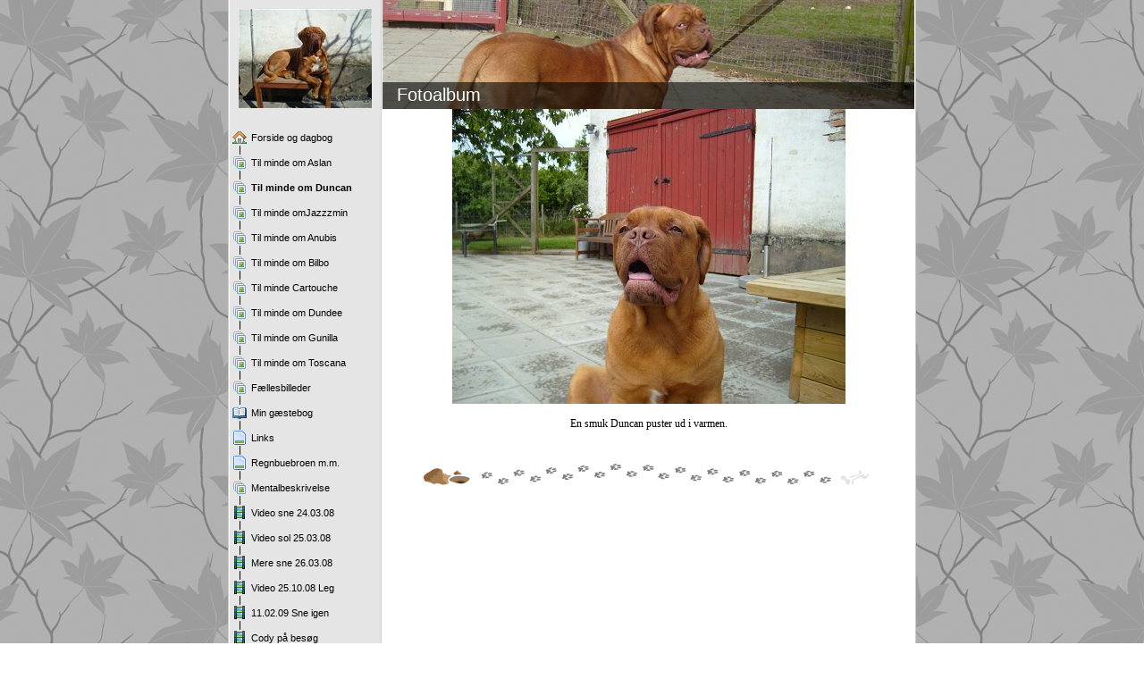

--- FILE ---
content_type: text/html
request_url: http://annettesanubis.dk/8924514_80.html
body_size: 19717
content:

<!DOCTYPE HTML PUBLIC "-//W3C//DTD HTML 4.01 Transitional//EN" "http://www.w3.org/TR/html4/loose.dtd">
<html class="fullHeight" lang="da-DK" dir="ltr">
	<head>
		<title>Til minde om Duncan - www.annettesanubis.dk</title>
			<meta http-equiv="content-type" content="text/html;charset=UTF-8">
		<meta http-equiv="Pragma" content="no-cache">
		<meta http-equiv="Expires" content="-1">
		<meta http-equiv="imagetoolbar" content="no">
		
        <link rel="canonical" href="http://www.annettesanubis.dk/8924514?i=21069827">
		
		
        











<link rel="manifest" href="/manifest.json">
<link rel="yandex-tableau-widget" href="/yandex-browser-manifest.json">

		
		<meta content="123hjemmeside.dk" property="og:site_name"><meta content="images/i284852689337155587._szw440h440__1.jpg" property="og:image:url"><meta content="1280" property="og:image:width"><meta content="1280" property="og:image:height"><meta content="Til minde om Duncan - www.annettesanubis.dk" property="og:description">
				<meta name="description" content="Til minde om Duncan - www.annettesanubis.dk">		

		<link rel="image_src" href="images/i284852689350430048._szt5_.jpg">

		<link rel="stylesheet" type="text/css" media="all" href="css/global.css">
<link rel="stylesheet" type="text/css" media="all" href="CssForwarder_2.css">
<!--[if lt IE 7]>
<link rel="stylesheet" type="text/css" media="all" href="/userpages/pages/CssForwarder.css?location=root&amp;style=stdButton_ie6.css&amp;version=1.1.0" />
<![endif]-->
<link rel="stylesheet" type="text/css" media="all" href="CssForwarder_3.css">
<link rel="stylesheet" type="text/css" media="all" href="CssForwarder_1.css">
<!--[if lt IE 8]>
<link rel="stylesheet" type="text/css" media="all" href="/userpages/pages/CssForwarder.css?location=userpages&amp;style=usermenu_ie7.css&amp;version=1.1.0" />
<![endif]-->
<link rel="stylesheet" type="text/css" media="all" href="CssForwarder.css">
<link rel="stylesheet" type="text/css" media="print" href="css/print.css">
<link rel="stylesheet" type="text/css" media="all" href="css/jquery.fancybox-2.1.5.css">
<link rel="stylesheet" type="text/css" media="all" href="css/player.css">
<link rel="stylesheet" type="text/css" media="all" href="DynamicBackground.css">
<link rel="stylesheet" type="text/css" media="all" href="CssForwarder_7.css">
<link rel="stylesheet" type="text/css" media="all" href="usercss_11.css">
<link rel="stylesheet" type="text/css" media="all" href="css/photoalbum_show.css">
<link rel="stylesheet" type="text/css" media="all" href="CssForwarder_9.css">

		<script type="text/javascript" src="js/jquery-1.6.1.min.js"></script>
<script type="text/javascript" src="js/jquery-migrate-1.2.1.min.js"></script>
<script type="text/javascript" src="js/simplesite.util.browserdetect.js"></script>
<script type="text/javascript" src="js/simplesite.util.email.js"></script>
<script type="text/javascript" src="js/public-1.4.0.js"></script>
<!--[if lt IE 7]>
<script type="text/javascript" src="/css/unitpngfix-1.0.2.jsx"></script>
<![endif]-->
<script type="text/javascript" src="js/userpages_showpage.js"></script>
<script type="text/javascript" src="js/jquery.fancybox.pack-2.1.5.js"></script>
<script type="text/javascript" src="js/photoalbum_show.js"></script>
<script type="text/javascript" src="js/modernizr-custom.js"></script>
<script type="text/javascript" src="js/carouselhelper.js"></script>
<script type="text/javascript" src="js/jssor.slider.min.js"></script>
<script type="text/javascript" src="js/jquery.cycle-2.6.3.js"></script>
<script type="text/javascript" src="js/slideShow-1.0.0.js"></script>

		
	</head>
	<body bgcolor="white" topmargin="0" leftmargin="0" marginheight="0" marginwidth="0" onload="InitOnLoad()" class="fullHeight">  
	<form method="post" action="/userPages/pages/ShowPage.aspx" id="Form1" class="fullHeight">
<div class="aspNetHidden">
<input type="hidden" name="__VIEWSTATE" id="__VIEWSTATE" value="/wEPDwUKMTY2NDEzMjMwNA8WBB4LUmVxdWVzdERhdGEyqQ4AAQAAAP////[base64]///8vZWxrLmhwLlRlbXBsYXRlSW50ZXJmYWNlTGlicmFyeS5IYW5kbGluZ09wdGlvbnMBAAAAB3ZhbHVlX18AEAQAAAAAAAAAAAAAAAADgEEBAP///////////////[base64]////8PZAICD2QWBmYPFQEAZAIBD2QWBGYPFQITbWVudWl0ZW1fcGhvdG9hbGJ1bQBkAgEPFQESVGlsIG1pbmRlIG9tIEFzbGFuZAIDDxYCHwYC/////w9kAgMPZBYGZg8VAQkgc2VsZWN0ZWRkAgEPZBYEZg8VAhNtZW51aXRlbV9waG90b2FsYnVtAGQCAQ8VARNUaWwgbWluZGUgb20gRHVuY2FuZAIDDxYCHwYC/////w9kAgQPZBYGZg8VAQBkAgEPZBYEZg8VAhNtZW51aXRlbV9waG90b2FsYnVtAGQCAQ8VARRUaWwgbWluZGUgb21KYXp6em1pbmQCAw8WAh8GAv////8PZAIFD2QWBmYPFQEAZAIBD2QWBGYPFQITbWVudWl0ZW1fcGhvdG9hbGJ1bQBkAgEPFQETVGlsIG1pbmRlIG9tIEFudWJpc2QCAw8WAh8GAv////8PZAIGD2QWBmYPFQEAZAIBD2QWBGYPFQITbWVudWl0ZW1fcGhvdG9hbGJ1bQBkAgEPFQESVGlsIG1pbmRlIG9tIEJpbGJvZAIDDxYCHwYC/////w9kAgcPZBYGZg8VAQBkAgEPZBYEZg8VAhNtZW51aXRlbV9waG90b2FsYnVtAGQCAQ8VARNUaWwgbWluZGUgQ2FydG91Y2hlZAIDDxYCHwYC/////w9kAggPZBYGZg8VAQBkAgEPZBYEZg8VAhNtZW51aXRlbV9waG90b2FsYnVtAGQCAQ8VARNUaWwgbWluZGUgb20gRHVuZGVlZAIDDxYCHwYC/////w9kAgkPZBYGZg8VAQBkAgEPZBYEZg8VAhNtZW51aXRlbV9waG90b2FsYnVtAGQCAQ8VARRUaWwgbWluZGUgb20gR3VuaWxsYWQCAw8WAh8GAv////8PZAIKD2QWBmYPFQEAZAIBD2QWBGYPFQITbWVudWl0ZW1fcGhvdG9hbGJ1bQBkAgEPFQEUVGlsIG1pbmRlIG9tIFRvc2NhbmFkAgMPFgIfBgL/////D2QCCw9kFgZmDxUBAGQCAQ9kFgRmDxUCE21lbnVpdGVtX3Bob3RvYWxidW0AZAIBDxUBE0YmIzIzMDtsbGVzYmlsbGVkZXJkAgMPFgIfBgL/////D2QCDA9kFgZmDxUBAGQCAQ9kFgRmDxUCEm1lbnVpdGVtX2d1ZXN0Ym9vawBkAgEPFQENTWluIGfDpnN0ZWJvZ2QCAw8WAh8GAv////8PZAIND2QWBmYPFQEAZAIBD2QWBGYPFQIObWVudWl0ZW1fYmxhbmsAZAIBDxUBBUxpbmtzZAIDDxYCHwYC/////w9kAg4PZBYGZg8VAQBkAgEPZBYEZg8VAg5tZW51aXRlbV9ibGFuawBkAgEPFQERUmVnbmJ1ZWJyb2VuIG0ubS5kAgMPFgIfBgL/////D2QCDw9kFgZmDxUBAGQCAQ9kFgRmDxUCE21lbnVpdGVtX3Bob3RvYWxidW0AZAIBDxUBEk1lbnRhbGJlc2tyaXZlbHNlIGQCAw8WAh8GAv////8PZAIQD2QWBmYPFQEAZAIBD2QWBGYPFQISbWVudWl0ZW1fdmlkZW9wYWdlAGQCAQ8VARJWaWRlbyBzbmUgMjQuMDMuMDhkAgMPFgIfBgL/////D2QCEQ9kFgZmDxUBAGQCAQ9kFgRmDxUCEm1lbnVpdGVtX3ZpZGVvcGFnZQBkAgEPFQETVmlkZW8gc29sIDI1LjAzLjA4IGQCAw8WAh8GAv////8PZAISD2QWBmYPFQEAZAIBD2QWBGYPFQISbWVudWl0ZW1fdmlkZW9wYWdlAGQCAQ8VARFNZXJlIHNuZSAyNi4wMy4wOGQCAw8WAh8GAv////8PZAITD2QWBmYPFQEAZAIBD2QWBGYPFQISbWVudWl0ZW1fdmlkZW9wYWdlAGQCAQ8VARNWaWRlbyAyNS4xMC4wOCBMZWcgZAIDDxYCHwYC/////w9kAhQPZBYGZg8VAQBkAgEPZBYEZg8VAhJtZW51aXRlbV92aWRlb3BhZ2UAZAIBDxUBETExLjAyLjA5IFNuZSBpZ2VuZAIDDxYCHwYC/////w9kAhUPZBYGZg8VAQBkAgEPZBYEZg8VAhJtZW51aXRlbV92aWRlb3BhZ2UAZAIBDxUBGENvZHkgcCYjMjI5OyBiZXMmIzI0ODtnIGQCAw8WAh8GAv////8PZAIWD2QWBmYPFQEObWVudV9sYXN0X2l0ZW1kAgEPZBYEZg8VAhJtZW51aXRlbV92aWRlb3BhZ2UAZAIBDxUBElZpZGVvIEFzbGFuK1NqYXNlbmQCAw8WAh8GAv////[base64]/////[base64]/[base64]/[base64]/[base64]/[base64]/[base64]/[base64]/[base64]/[base64]/[base64]/[base64]/[base64]/[base64]/[base64]/[base64]/[base64]/[base64]/[base64]/[base64]/[base64]/[base64]/[base64]/[base64]/[base64]/[base64]/[base64]/[base64]/[base64]/P2RkAgkPDxYCHwUFATBkZAI9D2QWBgIBDw8WAh8NBS9odHRwOi8vd3d3LmFubmV0dGVzYW51YmlzLmRrLzg5MjQ1MTQ/[base64]/[base64]/[base64]/[base64]/[base64]/[base64]/[base64]/[base64]/[base64]/[base64]/[base64]/[base64]/[base64]/[base64]/[base64]/[base64]/[base64]/[base64]/[base64]/[base64]/[base64]/[base64]/[base64]/[base64]/[base64]/[base64]/[base64]/[base64]/[base64]/[base64]/[base64]/D2QWBgIBDw8WAh8NBS9odHRwOi8vd3d3LmFubmV0dGVzYW51YmlzLmRrLzg5MjQ1MTQ/[base64]/[base64]/[base64]/[base64]/[base64]/[base64]/[base64]/[base64]/[base64]/xFa59OM+k=">
</div>

		
		
		
		<div id="wrapper" class="wrapper fullHeight">
			<div class="centerPage fullHeight">
				<table id="centerTable" border="0" cellspacing="0" cellpadding="0" height="100%">
				<tr>
					<td class="fullHeight" valign="top">
						<table width="770" height="100%" border="0" cellspacing="0" cellpadding="0">
							<tr>
								<td id="centerTableContentCell" class="fullHeight" valign="top">
									<table id="centerTableContentTable" width="770" border="0" bgcolor="white" cellspacing="0" cellpadding="0" height="100%">
									<tr>
										<td valign="top" bgcolor="#cccccc" width="1"><img src="images/1x1pix_trans.gif" alt width="1" height="1" border="0"></td>
										<td valign="top" bgcolor="white" width="1"><img src="images/1x1pix_trans.gif" alt width="1" height="1" border="0"></td>
										
<td class="noprint" valign="top" bgcolor="e5e5e5" width="169">
<div class="menuPlace user_menu_container user_menu_lightbg">
		<div id="menutop">
		<img class="cmppicture" style="position: relative; top: 0; left: 0;" name="menu1_menupicture" id="menu1_menupicture" src="images/i284852689344811004._szw149h112_.jpg" border="0" align="top">
		
		<div class="menuTxt oneLineSpace"><span id="menu1_lbTitle"></span></div></div>
		
	<ul>

	<li class="menu_first_item">
<div class="menuitem_frontpage"><a class href="8924504.html"><span class="text_holder"><span>Forside og dagbog</span></span></a></div>
	
	</li>

	<li class>
<div class="menuitem_photoalbum"><a class href="8924523.html"><span class="text_holder"><span>Til minde om Aslan</span></span></a></div>
	
	</li>

	<li class=" selected">
<div class="menuitem_photoalbum"><a class href="8924514.html"><span class="text_holder"><span>Til minde om Duncan</span></span></a></div>
	
	</li>

	<li class>
<div class="menuitem_photoalbum"><a class href="8924524.html"><span class="text_holder"><span>Til minde omJazzzmin</span></span></a></div>
	
	</li>

	<li class>
<div class="menuitem_photoalbum"><a class href="8924507.html"><span class="text_holder"><span>Til minde om Anubis</span></span></a></div>
	
	</li>

	<li class>
<div class="menuitem_photoalbum"><a class href="8924510.html"><span class="text_holder"><span>Til minde om Bilbo</span></span></a></div>
	
	</li>

	<li class>
<div class="menuitem_photoalbum"><a class href="8924508.html"><span class="text_holder"><span>Til minde Cartouche</span></span></a></div>
	
	</li>

	<li class>
<div class="menuitem_photoalbum"><a class href="8924509.html"><span class="text_holder"><span>Til minde om Dundee</span></span></a></div>
	
	</li>

	<li class>
<div class="menuitem_photoalbum"><a class href="8924512.html"><span class="text_holder"><span>Til minde om Gunilla</span></span></a></div>
	
	</li>

	<li class>
<div class="menuitem_photoalbum"><a class href="8924505.html"><span class="text_holder"><span>Til minde om Toscana</span></span></a></div>
	
	</li>

	<li class>
<div class="menuitem_photoalbum"><a class href="8924511.html"><span class="text_holder"><span>F&#230;llesbilleder</span></span></a></div>
	
	</li>

	<li class>
<div class="menuitem_guestbook"><a class href="8924506.html"><span class="text_holder"><span>Min gæstebog</span></span></a></div>
	
	</li>

	<li class>
<div class="menuitem_blank"><a class href="8924515.html"><span class="text_holder"><span>Links</span></span></a></div>
	
	</li>

	<li class>
<div class="menuitem_blank"><a class href="8924513.html"><span class="text_holder"><span>Regnbuebroen m.m.</span></span></a></div>
	
	</li>

	<li class>
<div class="menuitem_photoalbum"><a class href="8924522.html"><span class="text_holder"><span>Mentalbeskrivelse </span></span></a></div>
	
	</li>

	<li class>
<div class="menuitem_videopage"><a class href="8924516.html"><span class="text_holder"><span>Video sne 24.03.08</span></span></a></div>
	
	</li>

	<li class>
<div class="menuitem_videopage"><a class href="8924517.html"><span class="text_holder"><span>Video sol 25.03.08 </span></span></a></div>
	
	</li>

	<li class>
<div class="menuitem_videopage"><a class href="8924518.html"><span class="text_holder"><span>Mere sne 26.03.08</span></span></a></div>
	
	</li>

	<li class>
<div class="menuitem_videopage"><a class href="8924519.html"><span class="text_holder"><span>Video 25.10.08 Leg </span></span></a></div>
	
	</li>

	<li class>
<div class="menuitem_videopage"><a class href="8924520.html"><span class="text_holder"><span>11.02.09 Sne igen</span></span></a></div>
	
	</li>

	<li class>
<div class="menuitem_videopage"><a class href="8924521.html"><span class="text_holder"><span>Cody p&#229; bes&#248;g </span></span></a></div>
	
	</li>

	<li class="menu_last_item">
<div class="menuitem_videopage"><a class href="8924525.html"><span class="text_holder"><span>Video Aslan+Sjasen</span></span></a></div>
	
	</li>

	</ul>

		


		
		<table>
            <tr align="left"> 
                
              <td align="left">
              
              <style> 
                    .imgbottombanner 
                    {
                        display: block;
                        height: 49px;
                        width: 149px;
                        background-image: url('images/da-DK_logo-banner-light.png');
                    }
                </style>
              </td>
            </tr>
		</table>

		


	</div>
</td>
					
										

<!-- <div id="_ctl0_thumbs">
	 -->

				<!-- hot part start -->
				<td valign="top" bgcolor="#cccccc" width="1"><img src="images/1x1pix_trans_3.gif" alt width="1" height="1" border="0"></td>
				<td valign="top" bgcolor="white" width="1"><img src="images/1x1pix_trans_3.gif" alt width="1" height="1" border="0"></td>


				<td valign="top" class="tmpMain user_content user_content_lightbg ">
				<!-- content start -->
						<div class="tmpMainBox">
						<div class="user_top">
							<div class="div_outer">
								<div id="_ctl0_pnlAlbumHeaderEnableShow" class="div_middle">
		
									<h1 class="div_inner user_title">
										Fotoalbum
									</h1>
								
	</div>
																		
							</div>
							<div class="user_top_bg"></div>
							<div class="user_top_image"></div>
						</div>
						


								<!-- dont touch start -->
								
	
	

    <table width="100%" border="0" cellspacing="0" cellpadding="0">
      <tr>
        <td align="center">
			<div id="_ctl0_albumSingleImage1_usrSlideShow1_pnlSlide" class="invisible">
		
  <input name="_ctl0:albumSingleImage1:usrSlideShow1:ImagesList" type="hidden" id="_ctl0_albumSingleImage1_usrSlideShow1_ImagesList" class="slideshowlist" value="16458708#*#16458804#*#16458825#*#16458846#*#16458960#*#16459014#*#16459036#*#16459149#*#16459066#*#16459131#*#16459198#*#16459214#*#16459391#*#17214097#*#17214137#*#17214199#*#17214288#*#17214327#*#17214382#*#17214471#*#17214586#*#17214741#*#17214790#*#17214841#*#17214874#*#17214909#*#17588956#*#17588984#*#17589000#*#17589018#*#17589049#*#17589088#*#17589121#*#17589167#*#17589195#*#17589219#*#17589255#*#17589271#*#17589315#*#17623722#*#17623929#*#17623930#*#17623931#*#17623932#*#17623933#*#17623935#*#17623936#*#17623937#*#17623938#*#17623939#*#17696918#*#17696919#*#17696920#*#17696921#*#17696922#*#19108717#*#19108774#*#19108794#*#19108820#*#19108847#*#19108870#*#19108947#*#19108980#*#19108999#*#19109035#*#19109063#*#19109098#*#19109113#*#19109229#*#19109249#*#19109262#*#19184923#*#19184943#*#19185582#*#19185565#*#19185751#*#19186348#*#19490722#*#19490743#*#19490759#*#19490992#*#19491016#*#19491040#*#19491061#*#20459472#*#20459492#*#20459542#*#20459554#*#20459569#*#20459613#*#20459623#*#21069703#*#21069730#*#21069827#*#21069876#*#21069893#*#21069977#*#21551331#*#21551340#*#21551352#*#21551435#*#21551480#*#23653949#*#23653979#*#23654029#*#23654040#*#23654069#*#23654142#*#23654187#*#23654241#*#23654502#*#23654617#*#23656709#*#25187367#*#25187398#*#25187420#*#25187453#*#25187476#*#25187504#*#27024913#*#27024928#*#27024938#*#27024959#*#27024970#*#27024977#*#27673124#*#27673187#*#27673250#*#27673331#*#27673374#*#29382145#*#29382165#*#29382180#*#29943552#*#29943558#*#29943591#*#30341759#*#30341861#*#30341784#*#34344188#*#34344288">
  <input name="_ctl0:albumSingleImage1:usrSlideShow1:SizesList" type="hidden" id="_ctl0_albumSingleImage1_usrSlideShow1_SizesList" class="slideshowsizeslist" value="440x330#*#440x330#*#440x330#*#440x330#*#440x330#*#440x330#*#440x330#*#440x330#*#440x330#*#440x330#*#440x330#*#440x330#*#440x330#*#440x330#*#440x330#*#440x330#*#440x330#*#440x330#*#440x330#*#440x330#*#440x330#*#440x330#*#440x330#*#440x330#*#440x330#*#440x330#*#440x330#*#440x330#*#440x330#*#440x330#*#440x330#*#440x330#*#440x330#*#440x330#*#440x330#*#440x330#*#440x330#*#440x330#*#440x330#*#440x330#*#440x330#*#440x330#*#440x330#*#440x330#*#440x330#*#440x330#*#440x330#*#440x330#*#440x330#*#440x330#*#440x330#*#440x330#*#440x330#*#440x330#*#440x330#*#440x330#*#440x330#*#440x330#*#440x330#*#440x330#*#440x330#*#440x330#*#440x330#*#440x330#*#440x330#*#440x330#*#440x330#*#440x330#*#440x330#*#440x330#*#440x330#*#440x330#*#440x330#*#440x330#*#440x330#*#440x330#*#440x330#*#440x330#*#440x330#*#440x330#*#440x330#*#440x330#*#440x330#*#440x330#*#440x330#*#440x330#*#440x330#*#440x330#*#440x330#*#440x330#*#440x330#*#440x330#*#440x330#*#440x330#*#440x330#*#440x330#*#440x330#*#440x330#*#440x330#*#440x330#*#440x330#*#440x330#*#440x330#*#440x330#*#440x330#*#440x330#*#440x330#*#440x330#*#440x330#*#440x330#*#440x330#*#440x330#*#440x330#*#440x330#*#440x330#*#440x330#*#440x330#*#440x330#*#440x330#*#440x330#*#440x330#*#440x330#*#440x330#*#440x330#*#440x330#*#440x330#*#440x330#*#440x330#*#440x330#*#440x330#*#440x330#*#440x330#*#440x330#*#440x329#*#440x329#*#440x329#*#440x330#*#440x330#*#440x329#*#440x330#*#440x330">
  <input name="_ctl0:albumSingleImage1:usrSlideShow1:UrlsList" type="hidden" id="_ctl0_albumSingleImage1_usrSlideShow1_UrlsList" class="slideshowurllist" value="images/i284852689332544468._szw440h440_.jpg#*#images/i284852689332544564._szw440h440_.jpg#*#images/i284852689332544585._szw440h440_.jpg#*#images/i284852689332544606._szw440h440_.jpg#*#images/i284852689332544720._szw440h440_.jpg#*#images/i284852689332544774._szw440h440_.jpg#*#images/i284852689332544796._szw440h440_.jpg#*#images/i284852689332544909._szw440h440_.jpg#*#images/i284852689332544826._szw440h440_.jpg#*#images/i284852689332544891._szw440h440_.jpg#*#images/i284852689332544958._szw440h440_.jpg#*#images/i284852689332544974._szw440h440_.jpg#*#images/i284852689332545151._szw440h440_.jpg#*#images/i284852689333299857._szw440h440_.jpg#*#images/i284852689333299897._szw440h440_.jpg#*#images/i284852689333299959._szw440h440_.jpg#*#images/i284852689333300048._szw440h440_.jpg#*#images/i284852689333300087._szw440h440_.jpg#*#images/i284852689333300142._szw440h440_.jpg#*#images/i284852689333300231._szw440h440_.jpg#*#images/i284852689333300346._szw440h440_.jpg#*#images/i284852689333300501._szw440h440_.jpg#*#images/i284852689333300550._szw440h440_.jpg#*#images/i284852689333300601._szw440h440_.jpg#*#images/i284852689333300634._szw440h440_.jpg#*#images/i284852689333300669._szw440h440_.jpg#*#images/i284852689333674716._szw440h440_.jpg#*#images/i284852689333674744._szw440h440_.jpg#*#images/i284852689333674760._szw440h440_.jpg#*#images/i284852689333674778._szw440h440_.jpg#*#images/i284852689333674809._szw440h440_.jpg#*#images/i284852689333674848._szw440h440_.jpg#*#images/i284852689333674881._szw440h440_.jpg#*#images/i284852689333674927._szw440h440_.jpg#*#images/i284852689333674955._szw440h440_.jpg#*#images/i284852689333674979._szw440h440_.jpg#*#images/i284852689333675015._szw440h440_.jpg#*#images/i284852689333675031._szw440h440_.jpg#*#images/i284852689333675075._szw440h440_.jpg#*#images/i284852689333709482._szw440h440_.jpg#*#images/i284852689333709689._szw440h440_.jpg#*#images/i284852689333709690._szw440h440_.jpg#*#images/i284852689333709691._szw440h440_.jpg#*#images/i284852689333709692._szw440h440_.jpg#*#images/i284852689333709693._szw440h440_.jpg#*#images/i284852689333709695._szw440h440_.jpg#*#images/i284852689333709696._szw440h440_.jpg#*#images/i284852689333709697._szw440h440_.jpg#*#images/i284852689333709698._szw440h440_.jpg#*#images/i284852689333709699._szw440h440_.jpg#*#images/i284852689333782678._szw440h440_.jpg#*#images/i284852689333782679._szw440h440_.jpg#*#images/i284852689333782680._szw440h440_.jpg#*#images/i284852689333782681._szw440h440_.jpg#*#images/i284852689333782682._szw440h440_.jpg#*#images/i284852689335194477._szw440h440_.jpg#*#images/i284852689335194534._szw440h440_.jpg#*#images/i284852689335194554._szw440h440_.jpg#*#images/i284852689335194580._szw440h440_.jpg#*#images/i284852689335194607._szw440h440_.jpg#*#images/i284852689335194630._szw440h440_.jpg#*#images/i284852689335194707._szw440h440_.jpg#*#images/i284852689335194740._szw440h440_.jpg#*#images/i284852689335194759._szw440h440_.jpg#*#images/i284852689335194795._szw440h440_.jpg#*#images/i284852689335194823._szw440h440_.jpg#*#images/i284852689335194858._szw440h440_.jpg#*#images/i284852689335194873._szw440h440_.jpg#*#images/i284852689335194989._szw440h440_.jpg#*#images/i284852689335195009._szw440h440_.jpg#*#images/i284852689335195022._szw440h440_.jpg#*#images/i284852689335270683._szw440h440_.jpg#*#images/i284852689335270703._szw440h440_.jpg#*#images/i284852689335271342._szw440h440_.jpg#*#images/i284852689335271325._szw440h440_.jpg#*#images/i284852689335271511._szw440h440_.jpg#*#images/i284852689335272108._szw440h440_.jpg#*#images/i284852689335576482._szw440h440_.jpg#*#images/i284852689335576503._szw440h440_.jpg#*#images/i284852689335576519._szw440h440_.jpg#*#images/i284852689335576752._szw440h440_.jpg#*#images/i284852689335576776._szw440h440_.jpg#*#images/i284852689335576800._szw440h440_.jpg#*#images/i284852689335576821._szw440h440_.jpg#*#images/i284852689336545232._szw440h440_.jpg#*#images/i284852689336545252._szw440h440_.jpg#*#images/i284852689336545302._szw440h440_.jpg#*#images/i284852689336545314._szw440h440_.jpg#*#images/i284852689336545329._szw440h440_.jpg#*#images/i284852689336545373._szw440h440_.jpg#*#images/i284852689336545383._szw440h440_.jpg#*#images/i284852689337155463._szw440h440_.jpg#*#images/i284852689337155490._szw440h440_.jpg#*#images/i284852689337155587._szw440h440_.jpg#*#images/i284852689337155636._szw440h440_.jpg#*#images/i284852689337155653._szw440h440_.jpg#*#images/i284852689337155737._szw440h440_.jpg#*#images/i284852689337637091._szw440h440_.jpg#*#images/i284852689337637100._szw440h440_.jpg#*#images/i284852689337637112._szw440h440_.jpg#*#images/i284852689337637195._szw440h440_.jpg#*#images/i284852689337637240._szw440h440_.jpg#*#images/i284852689339739709._szw440h440_.jpg#*#images/i284852689339739739._szw440h440_.jpg#*#images/i284852689339739789._szw440h440_.jpg#*#images/i284852689339739800._szw440h440_.jpg#*#images/i284852689339739829._szw440h440_.jpg#*#images/i284852689339739902._szw440h440_.jpg#*#images/i284852689339739947._szw440h440_.jpg#*#images/i284852689339740001._szw440h440_.jpg#*#images/i284852689339740262._szw440h440_.jpg#*#images/i284852689339740377._szw440h440_.jpg#*#images/i284852689339742469._szw440h440_.jpg#*#images/i284852689341273127._szw440h440_.jpg#*#images/i284852689341273158._szw440h440_.jpg#*#images/i284852689341273180._szw440h440_.jpg#*#images/i284852689341273213._szw440h440_.jpg#*#images/i284852689341273236._szw440h440_.jpg#*#images/i284852689341273264._szw440h440_.jpg#*#images/i284852689343110673._szw440h440_.jpg#*#images/i284852689343110688._szw440h440_.jpg#*#images/i284852689343110698._szw440h440_.jpg#*#images/i284852689343110719._szw440h440_.jpg#*#images/i284852689343110730._szw440h440_.jpg#*#images/i284852689343110737._szw440h440_.jpg#*#images/i284852689343758884._szw440h440_.jpg#*#images/i284852689343758947._szw440h440_.jpg#*#images/i284852689343759010._szw440h440_.jpg#*#images/i284852689343759091._szw440h440_.jpg#*#images/i284852689343759134._szw440h440_.jpg#*#images/i284852689345467905._szw440h440_.jpg#*#images/i284852689345467925._szw440h440_.jpg#*#images/i284852689345467940._szw440h440_.jpg#*#images/i284852689346029312._szw440h440_.jpg#*#images/i284852689346029318._szw440h440_.jpg#*#images/i284852689346029351._szw440h440_.jpg#*#images/i284852689346427519._szw440h440_.jpg#*#images/i284852689346427621._szw440h440_.jpg#*#images/i284852689346427544._szw440h440_.jpg#*#images/i284852689350429948._szw440h440_.jpg#*#images/i284852689350430048._szw440h440_.jpg">
  <input name="_ctl0:albumSingleImage1:usrSlideShow1:TitlesList" type="hidden" id="_ctl0_albumSingleImage1_usrSlideShow1_TitlesList" class="slideshowtitleslist" value="Duncan og s&amp;#248;skende nogle af de f&amp;#248;rste dage. Man kan vel sige f&amp;#230;llesspisning?#*#M&amp;#230;lk skulle v&amp;#230;re s&amp;#229; sundt...#*#Og s&amp;#229; en lille toplur ovenp&amp;#229; maden.#*#Mor Caprice med nogle af hvalpene#*#Hvalpene har f&amp;#229;et &amp;#248;jne og begynder at udforske verdenen og hinanden#*#Uha, det der fotografering er noget skr&amp;#230;mmende noget#*#Her er de tre br&amp;#248;dre. Duncan yderst til h&amp;#248;jre.#*#Nu f&amp;#229;r vi lidt mere fast f&amp;#248;de ind imellem.#*#Det meste af kuldet, 5 uger gamle.#*#Bare en sk&amp;#248;n flok, ikke?#*#Duncan p&amp;#229; tur i den store verden#*#Billedet hvor han vandt vores hjerter. Er han ikke bare s&amp;#248;&amp;#248;&amp;#248;&amp;#248;d?
#*#De tre gutter 6,5 uge gamle. Duncan i midten.#*#Duncan og Anubis tager en slapper p&amp;#229; sofaen...#*#Duncan er vist ude p&amp;#229; ballade!#*#Hej du der! Pludselig virker Anubis meget stor...#*#Lille Prins Frygtl&amp;#248;s kaster sig gerne ind i legen. Jo vildere, jo bedre!#*#Tante Toscana har taget Duncan under sine beskyttende vinger...#*#Hej lille du. Toscana og Anubis tager en &amp;quot;snuser&amp;quot;...#*#Tager lige undersiden ogs&amp;#229;...#*#Anubis kan ogs&amp;#229; det der charmetrick!#*#Duncan tror han har overtaget - et kort &amp;#248;jeblik!#*#Lille Duncan i et eftert&amp;#230;nksomt &amp;#248;jeblik.#*#Og et af de mere fr&amp;#230;kke &amp;#248;jeblikke - dem er der faktisk mange af!#*#Dejligt at slappe af med Tante Toscana. Trygt og godt.#*#Dejligt - stor ny have at udforske.#*#Kaldte du! - Kommer nu!#*#T&amp;#230;nker lige over, hvad jeg nu skal finde p&amp;#229;...#*#Jeg kunne jo kigge n&amp;#230;rmere p&amp;#229; fotografen!#*#Jeg er da bare for k&amp;#230;r...#*#Putter med Onkel Anubis#*#Putter ogs&amp;#229; med Onkel Cartouche#*#Og putter rigtigt dejligt hos Tante Toscana! Hun er bare s&amp;#229; s&amp;#248;d ved mig!#*#Jaaaeeee, det f&amp;#248;rste sne var en sjov oplevelse!#*#Sne skal pr&amp;#248;ves i n&amp;#230;seh&amp;#248;jde f&amp;#248;r man forst&amp;#229;r begejstringen!#*#Tager lige et overblik over situationen.#*#M&amp;#229; hellere g&amp;#229; forsigtigt. Her kan v&amp;#230;re glat...#*#N&amp;#229; nu er jeg ved at l&amp;#230;re det! Walking on ice...#*#Og s&amp;#229; en lille lur hos Onkel Cartouche bagefter...#*#Duncan pr&amp;#248;ver spaghetti for f&amp;#248;rste gang...#*#Uhm, spaghette er godt!#*#Som det ses er der stor tilslutning!#*#Det kan v&amp;#230;re en fordel at v&amp;#230;re den mindste.#*#Sikke et griseri!#*#Kom lige til at &amp;quot;l&amp;#229;ne&amp;quot; spaghettigaflen. Mon de opdager det?#*#Det var m&amp;#229;ske ikke s&amp;#229; godt at tage den gaffel alligevel...?#*#S&amp;#229; m&amp;#229; jeg hellere sl&amp;#229;s lidt med Onkel Anubis#*#Jeg f&amp;#229;r lov til lidt for meget ind imellem...#*#Og det kan godt g&amp;#229; vildt for sig!#*#Men jeg slipper afsted med at v&amp;#230;re fr&amp;#230;k!#*#Cartouche og Duncan tager en sofaslapper.#*#En yndig lille vovse!#*#Anubis, Duncan og Toscana nyder solen#*#Duncan putter lidt hos Anubis#*#Nej, Toscana er bl&amp;#248;dere at ligge opad!#*#De har k&amp;#248;bt nyt for stort og tungt halsb&amp;#229;nd til mig....#*#Jeg pr&amp;#248;ver at f&amp;#229; det taget af...#*#&amp;#216;v, jeg kan ikke f&amp;#229; det af. Nu er jeg bare forn&amp;#230;rmet!#*#Mit fede nye halsb&amp;#229;nd.#*#Tager lige en lille lur...#*#Bliver du ved med det kamera???#*#Hej Anubis. Vil du se n&amp;#230;rmere p&amp;#229; mit fede halsb&amp;#229;nd?#*#N&amp;#229;&amp;#229;&amp;#229;eeee. Du er nok misundelig, hva&amp;#39;?#*#Mig og legeonkel Anubis. Side by side...#*#Sker der noget derovre?#*#Nej, det var ikke noget. Jeg slapper igen...#*#Jeg er jo ret l&amp;#230;kker....#*#Jeg kan ogs&amp;#229; se m&amp;#230;rkelig ud!#*#Jeg kan ogs&amp;#229; se ret s&amp;#248;d ud...#*#Min mor siger jeg udvikler mig fint.#*#Og s&amp;#229; synes hun jeg er helt vidunderlig!#*#Hiller&amp;#248;dudst. 04.05.08 Vi leger opstilling!#*#Hiller&amp;#248;dudst. 04.05.08 Vi leger l&amp;#248;be rundt i ringen (p&amp;#229; den forkerte side, ups).#*#Duncan og Saga er k&amp;#230;rester, s&amp;#229; det er dejligt at m&amp;#248;des p&amp;#229; udstillingerne...#*#Duncan og Cartouche kan godt dele pude...#*#Grilaften 10.05.08. Mon far har noget godt p&amp;#229; grillen?#*#Duncan finder skygge sammen med Rudifar.#*#Herligt her i skyggen mellem puderne.#*#Heldigt - fik lige fat i et tyggeben, uhmmm.#*#23,5 uge gammel, kampv&amp;#230;gt 32 kg.!#*#Er jeg ikke blevet fin?#*#En klog og eftert&amp;#230;nksom Duncan...#*#Smukke Duncan 23,5 uge gammel#*#Fik lige &amp;#248;je p&amp;#229; en sommerfugl...#*#Br&amp;#248;ndby 29.06.08. Mor viser hvad side man skal l&amp;#248;be p&amp;#229;. Duncan i ringen for f&amp;#248;rste gang.#*#Og s&amp;#229; l&amp;#248;ber vi!#*#S&amp;#229; skal man stilles op og rettes ind...#*#Og s&amp;#229; st&amp;#229;r man rigtigt fint mens dommeren skriver bed&amp;#248;mmelsen.#*#En stolt og glad mor p&amp;#229; vej ud af ringen med vinderen Bedste Hvalp i racen!#*#Duncan hilser p&amp;#229; Dynamic Force Upsy Daisy og Lene#*#N&amp;#229;, damen var ikke interesseret i s&amp;#229;dan en Bordeaux gr&amp;#248;nskolling!#*#Duncan elsker fl&amp;#248;deskum!#*#Kan slet ikke f&amp;#229; nok!#*#En smuk Duncan puster ud i varmen.#*#Hvor blev de andre af?#*#Jeg s&amp;#230;tter mig lige og venter p&amp;#229; dem.#*#N&amp;#229;, jeg l&amp;#248;ber en tur i haven istedet.#*#Duncan er g&amp;#229;et amok p&amp;#229; mullerten!#*#Der bliver g&amp;#229;et til den...#*#Det er rigtigt sjovt!#*#Nej &amp;#248;v, den smager lidt surt!#*#Er jeg ikke s&amp;#248;d, mor? Skal jeg &amp;quot;snuse&amp;quot; dig?#*#Hyggestund med Cartouche i sofaen (der er vel altid plads til en til...)#*#Klar til ballade. Hvem mig? Nej da....#*#Her kaster jeg mig lige over Cartouche...#*#Det kan g&amp;#229; vildt for sig, men det er kun leg.#*#Og s&amp;#229; Cartouche&amp;#39;s Fjern-Ham-blik.#*#Prins Duncan af hundepuden...#*#Vi ligger her og holder &amp;#248;je...#*#Jeg er blevet en flot fyr, ikk?#*#Ja jeg er vist lidt l&amp;#230;kker...#*#En rigtig sofa-flyder....#*#S&amp;#229; tager jeg lige en lille lur...#*#Anubis og Duncan tager m&amp;#229;l af hinanden. Lige f&amp;#248;r Duncans 1 &amp;#229;rs f&amp;#248;dselsdag.#*#Duncan f&amp;#229;r sig en griner....#*#Det her er fors&amp;#248;get p&amp;#229; et f&amp;#248;dselsdagsfoto 26.12.08. Duncan 1 &amp;#229;r. Duncan mente noget andet, flaget var vist farligt...#*#Der m&amp;#229;tte en hj&amp;#230;lpende h&amp;#229;nd til...#*#Det gik da nogenlunde....#*#Nej, nu er det nok mor!#*#I&amp;#39;m so sexy...#*#Duncan er blevet en flot fyr#*#Og &amp;#229;rv&amp;#229;gen er han ogs&amp;#229;!#*#Man bliver tr&amp;#230;t af al den leg.#*#Der kom mad p&amp;#229; bordet. S&amp;#229; man m&amp;#229; hellere holde sig til.#*#Og s&amp;#229; gik han omkuld under sofabordet... ZZZZZZZ#*#Duncan flirter vist lidt...#*#Men han er jo ogs&amp;#229; l&amp;#230;kker...#*#Hvem kan modst&amp;#229; denne smukke fyr?#*#Det skulle da lige v&amp;#230;re n&amp;#229;r han savler!#*#Men selv en smuk hund kan blive tr&amp;#230;t.#*#28 grader! Too Hot!#*#Duncan fandt en plads i skyggen#*#I&amp;#39;m so sexy...#*#Duncans superflotte nye halsb&amp;#229;nd.#*#Og det flotte nye halsb&amp;#229;nd p&amp;#229; den smukke model, der skal b&amp;#230;re det i fremtiden.#*#Er jeg ikke bare l&amp;#230;kker???#*#En lidt trykket Duncan i Hiller&amp;#248;d 16.08.09 og en hundemor uden hoved...#*#Og her i lidt bedre positur og hundemor MED hoved!#*#Duncan i hans underlige ynglingssovepositur#*#S&amp;#229; slem s&amp;#229; han ud sidst i Januar. En ondartet hudinfektion fik ham til at tabe pelsen p&amp;#229; det meste af ryggen.#*#Men nu er han helt fin igen. Her guffer han k&amp;#248;dben, som vi fejrede Jazzzmins indflytning med.">
  <input name="_ctl0:albumSingleImage1:usrSlideShow1:CurrentImage" type="hidden" id="_ctl0_albumSingleImage1_usrSlideShow1_CurrentImage" class="slideshowcurrentimage" value="21069827">
  <input name="_ctl0:albumSingleImage1:usrSlideShow1:Delimiter" type="hidden" id="_ctl0_albumSingleImage1_usrSlideShow1_Delimiter" class="slideshowdelimiter" value="#*#">

	</div>

<div id="_ctl0_albumSingleImage1_usrSlideShow1_pnlNewSlideShow" class="pnlNewSlideShow">
		
	<div id="slideshowContainer" class="slideshowContainer"></div>
	<div id="imageDescription" class="imageDescription"></div>

	</div>



<div id="allBubbles">
   
      
      
    
      
      
    
      
      
    
      
      
    
      
      
    
      
      
    
      
      
    
      
      
    
      
      
    
      
      
    
      
      
    
      
      
    
      
      
    
      
      
    
      
      
    
      
      
    
      
      
    
      
      
    
      
      
    
      
      
    
      
      
    
      
      
    
      
      
    
      
      
    
      
      
    
      
      
    
      
      
    
      
      
    
      
      
    
      
      
    
      
      
    
      
      
    
      
      
    
      
      
    
      
      
    
      
      
    
      
      
    
      
      
    
      
      
    
      
      
    
      
      
    
      
      
    
      
      
    
      
      
    
      
      
    
      
      
    
      
      
    
      
      
    
      
      
    
      
      
    
      
      
    
      
      
    
      
      
    
      
      
    
      
      
    
      
      
    
      
      
    
      
      
    
      
      
    
      
      
    
      
      
    
      
      
    
      
      
    
      
      
    
      
      
    
      
      
    
      
      
    
      
      
    
      
      
    
      
      
    
      
      
    
      
      
    
      
      
    
      
      
    
      
      
    
      
      
    
      
      
    
      
      
    
      
      
    
      
      
    
      
      
    
      
      
    
      
      
    
      
      
    
      
      
    
      
      
    
      
      
    
      
      
    
      
      
    
      
      
    
      
      
    
      
      
    
      
      
    
      
      
    
      
      
    
      
      
    
      
      
    
      
      
    
      
      
    
      
      
    
      
      
    
      
      
    
      
      
    
      
      
    
      
      
    
      
      
    
      
      
    
      
      
    
      
      
    
      
      
    
      
      
    
      
      
    
      
      
    
      
      
    
      
      
    
      
      
    
      
      
    
      
      
    
      
      
    
      
      
    
      
      
    
      
      
    
      
      
    
      
      
    
      
      
    
      
      
    
      
      
    
      
      
    
      
      
    
      
      
    
      
      
    
      
      
    
      
      
    
      
      
    
      
      
    
      
      
    
      
      
    
      
      
    
      
      
    
      
      
    
      
      
     
</div>

        </td>
      </tr>     
    </table>   


                                 
								<!-- dont touch end -->
							<div class="user_divider_box"><div class="user_divider"></div></div>
							
							</div>
					
				<!-- content end -->
				</td><td valign="top" bgcolor="white" width="1"></td>
				<td valign="top" bgcolor="#cccccc" width="1"><img src="images/1x1pix_trans_3.gif" alt width="1" height="1" border="0"></td>
<!-- 
</div> -->
<!--  -->


									</tr>
									</table>
								</td>
								<td align="center" valign="top" height="100%" width="1">
									
								</td>
							</tr>
						</table>
					</td>
				</tr>
				</table>
			</div>
			<div class="bannerPosition" id="bannerPos">
				<table width="169" height="100%" border="0" cellspacing="0" cellpadding="0">
					<tr>
						<td align="center" valign="top">
							
						</td>
					</tr>
				</table>
			</div>	
		</div>
		
		
		
		
	
<div class="aspNetHidden">

	<input type="hidden" name="__VIEWSTATEGENERATOR" id="__VIEWSTATEGENERATOR" value="A78E5B41">
	<input type="hidden" name="__EVENTVALIDATION" id="__EVENTVALIDATION" value="/wEdAAe86vIG2r08k5sdpNnUFALSgTHzJtvKA/rZXocAF7njCf0KX8xJ+rt8qGqngqbMrB38NpGaN5XlCn5JMqstv/EVLVEnapAONDPoUraf6Kc4Q2ozJDTRs2K/h0EnMSFPRaBvHdQE/JsW1m0tw5mPUovXG7YPRYmGJUkflYoYSYUo063UssE=">
</div></form>
	
	<script type="text/javascript" src="js/webshopHideMenuItems.js"></script></body>
</html>
